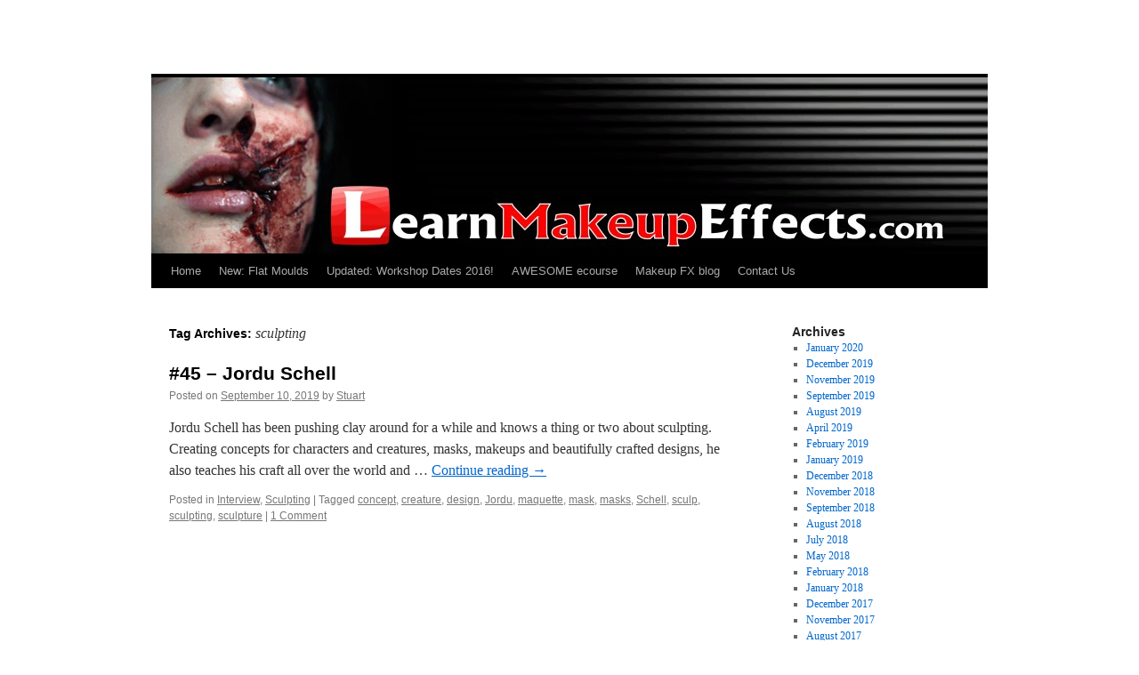

--- FILE ---
content_type: text/html; charset=UTF-8
request_url: http://www.learnmakeupeffects.com/tag/sculpting/
body_size: 40436
content:
<!DOCTYPE html>
<html lang="en-GB">
<head>
<meta charset="UTF-8" />
<title>
sculpting | 	</title>
<link rel="profile" href="https://gmpg.org/xfn/11" />
<link rel="stylesheet" type="text/css" media="all" href="http://www.learnmakeupeffects.com/wp-content/themes/twentyten/style.css?ver=20190507" />
<link rel="pingback" href="http://www.learnmakeupeffects.com/xmlrpc.php">
<meta name='robots' content='max-image-preview:large' />
<link rel='dns-prefetch' href='//cdn.jsdelivr.net' />
<link rel='dns-prefetch' href='//s.w.org' />
<link rel="alternate" type="application/rss+xml" title=" &raquo; Feed" href="http://www.learnmakeupeffects.com/feed/" />
<link rel="alternate" type="application/rss+xml" title=" &raquo; Comments Feed" href="http://www.learnmakeupeffects.com/comments/feed/" />
<link rel="alternate" type="application/rss+xml" title=" &raquo; sculpting Tag Feed" href="http://www.learnmakeupeffects.com/tag/sculpting/feed/" />
<script type="text/javascript">
window._wpemojiSettings = {"baseUrl":"https:\/\/s.w.org\/images\/core\/emoji\/14.0.0\/72x72\/","ext":".png","svgUrl":"https:\/\/s.w.org\/images\/core\/emoji\/14.0.0\/svg\/","svgExt":".svg","source":{"concatemoji":"http:\/\/www.learnmakeupeffects.com\/wp-includes\/js\/wp-emoji-release.min.js?ver=9b7ca166fd0559fc79458b4b5e791314"}};
/*! This file is auto-generated */
!function(e,a,t){var n,r,o,i=a.createElement("canvas"),p=i.getContext&&i.getContext("2d");function s(e,t){var a=String.fromCharCode,e=(p.clearRect(0,0,i.width,i.height),p.fillText(a.apply(this,e),0,0),i.toDataURL());return p.clearRect(0,0,i.width,i.height),p.fillText(a.apply(this,t),0,0),e===i.toDataURL()}function c(e){var t=a.createElement("script");t.src=e,t.defer=t.type="text/javascript",a.getElementsByTagName("head")[0].appendChild(t)}for(o=Array("flag","emoji"),t.supports={everything:!0,everythingExceptFlag:!0},r=0;r<o.length;r++)t.supports[o[r]]=function(e){if(!p||!p.fillText)return!1;switch(p.textBaseline="top",p.font="600 32px Arial",e){case"flag":return s([127987,65039,8205,9895,65039],[127987,65039,8203,9895,65039])?!1:!s([55356,56826,55356,56819],[55356,56826,8203,55356,56819])&&!s([55356,57332,56128,56423,56128,56418,56128,56421,56128,56430,56128,56423,56128,56447],[55356,57332,8203,56128,56423,8203,56128,56418,8203,56128,56421,8203,56128,56430,8203,56128,56423,8203,56128,56447]);case"emoji":return!s([129777,127995,8205,129778,127999],[129777,127995,8203,129778,127999])}return!1}(o[r]),t.supports.everything=t.supports.everything&&t.supports[o[r]],"flag"!==o[r]&&(t.supports.everythingExceptFlag=t.supports.everythingExceptFlag&&t.supports[o[r]]);t.supports.everythingExceptFlag=t.supports.everythingExceptFlag&&!t.supports.flag,t.DOMReady=!1,t.readyCallback=function(){t.DOMReady=!0},t.supports.everything||(n=function(){t.readyCallback()},a.addEventListener?(a.addEventListener("DOMContentLoaded",n,!1),e.addEventListener("load",n,!1)):(e.attachEvent("onload",n),a.attachEvent("onreadystatechange",function(){"complete"===a.readyState&&t.readyCallback()})),(e=t.source||{}).concatemoji?c(e.concatemoji):e.wpemoji&&e.twemoji&&(c(e.twemoji),c(e.wpemoji)))}(window,document,window._wpemojiSettings);
</script>
<style type="text/css">
img.wp-smiley,
img.emoji {
	display: inline !important;
	border: none !important;
	box-shadow: none !important;
	height: 1em !important;
	width: 1em !important;
	margin: 0 0.07em !important;
	vertical-align: -0.1em !important;
	background: none !important;
	padding: 0 !important;
}
</style>
	<link rel='stylesheet' id='oQey-front-css-css'  href='http://www.learnmakeupeffects.com/wp-content/plugins/oqey-gallery/css/oqeystyle.css?ver=9b7ca166fd0559fc79458b4b5e791314' type='text/css' media='all' />
<link rel='stylesheet' id='wp-block-library-css'  href='http://www.learnmakeupeffects.com/wp-includes/css/dist/block-library/style.min.css?ver=9b7ca166fd0559fc79458b4b5e791314' type='text/css' media='all' />
<style id='wp-block-library-theme-inline-css' type='text/css'>
.wp-block-audio figcaption{color:#555;font-size:13px;text-align:center}.is-dark-theme .wp-block-audio figcaption{color:hsla(0,0%,100%,.65)}.wp-block-code{border:1px solid #ccc;border-radius:4px;font-family:Menlo,Consolas,monaco,monospace;padding:.8em 1em}.wp-block-embed figcaption{color:#555;font-size:13px;text-align:center}.is-dark-theme .wp-block-embed figcaption{color:hsla(0,0%,100%,.65)}.blocks-gallery-caption{color:#555;font-size:13px;text-align:center}.is-dark-theme .blocks-gallery-caption{color:hsla(0,0%,100%,.65)}.wp-block-image figcaption{color:#555;font-size:13px;text-align:center}.is-dark-theme .wp-block-image figcaption{color:hsla(0,0%,100%,.65)}.wp-block-pullquote{border-top:4px solid;border-bottom:4px solid;margin-bottom:1.75em;color:currentColor}.wp-block-pullquote__citation,.wp-block-pullquote cite,.wp-block-pullquote footer{color:currentColor;text-transform:uppercase;font-size:.8125em;font-style:normal}.wp-block-quote{border-left:.25em solid;margin:0 0 1.75em;padding-left:1em}.wp-block-quote cite,.wp-block-quote footer{color:currentColor;font-size:.8125em;position:relative;font-style:normal}.wp-block-quote.has-text-align-right{border-left:none;border-right:.25em solid;padding-left:0;padding-right:1em}.wp-block-quote.has-text-align-center{border:none;padding-left:0}.wp-block-quote.is-large,.wp-block-quote.is-style-large,.wp-block-quote.is-style-plain{border:none}.wp-block-search .wp-block-search__label{font-weight:700}:where(.wp-block-group.has-background){padding:1.25em 2.375em}.wp-block-separator.has-css-opacity{opacity:.4}.wp-block-separator{border:none;border-bottom:2px solid;margin-left:auto;margin-right:auto}.wp-block-separator.has-alpha-channel-opacity{opacity:1}.wp-block-separator:not(.is-style-wide):not(.is-style-dots){width:100px}.wp-block-separator.has-background:not(.is-style-dots){border-bottom:none;height:1px}.wp-block-separator.has-background:not(.is-style-wide):not(.is-style-dots){height:2px}.wp-block-table thead{border-bottom:3px solid}.wp-block-table tfoot{border-top:3px solid}.wp-block-table td,.wp-block-table th{padding:.5em;border:1px solid;word-break:normal}.wp-block-table figcaption{color:#555;font-size:13px;text-align:center}.is-dark-theme .wp-block-table figcaption{color:hsla(0,0%,100%,.65)}.wp-block-video figcaption{color:#555;font-size:13px;text-align:center}.is-dark-theme .wp-block-video figcaption{color:hsla(0,0%,100%,.65)}.wp-block-template-part.has-background{padding:1.25em 2.375em;margin-top:0;margin-bottom:0}
</style>
<style id='global-styles-inline-css' type='text/css'>
body{--wp--preset--color--black: #000;--wp--preset--color--cyan-bluish-gray: #abb8c3;--wp--preset--color--white: #fff;--wp--preset--color--pale-pink: #f78da7;--wp--preset--color--vivid-red: #cf2e2e;--wp--preset--color--luminous-vivid-orange: #ff6900;--wp--preset--color--luminous-vivid-amber: #fcb900;--wp--preset--color--light-green-cyan: #7bdcb5;--wp--preset--color--vivid-green-cyan: #00d084;--wp--preset--color--pale-cyan-blue: #8ed1fc;--wp--preset--color--vivid-cyan-blue: #0693e3;--wp--preset--color--vivid-purple: #9b51e0;--wp--preset--color--blue: #0066cc;--wp--preset--color--medium-gray: #666;--wp--preset--color--light-gray: #f1f1f1;--wp--preset--gradient--vivid-cyan-blue-to-vivid-purple: linear-gradient(135deg,rgba(6,147,227,1) 0%,rgb(155,81,224) 100%);--wp--preset--gradient--light-green-cyan-to-vivid-green-cyan: linear-gradient(135deg,rgb(122,220,180) 0%,rgb(0,208,130) 100%);--wp--preset--gradient--luminous-vivid-amber-to-luminous-vivid-orange: linear-gradient(135deg,rgba(252,185,0,1) 0%,rgba(255,105,0,1) 100%);--wp--preset--gradient--luminous-vivid-orange-to-vivid-red: linear-gradient(135deg,rgba(255,105,0,1) 0%,rgb(207,46,46) 100%);--wp--preset--gradient--very-light-gray-to-cyan-bluish-gray: linear-gradient(135deg,rgb(238,238,238) 0%,rgb(169,184,195) 100%);--wp--preset--gradient--cool-to-warm-spectrum: linear-gradient(135deg,rgb(74,234,220) 0%,rgb(151,120,209) 20%,rgb(207,42,186) 40%,rgb(238,44,130) 60%,rgb(251,105,98) 80%,rgb(254,248,76) 100%);--wp--preset--gradient--blush-light-purple: linear-gradient(135deg,rgb(255,206,236) 0%,rgb(152,150,240) 100%);--wp--preset--gradient--blush-bordeaux: linear-gradient(135deg,rgb(254,205,165) 0%,rgb(254,45,45) 50%,rgb(107,0,62) 100%);--wp--preset--gradient--luminous-dusk: linear-gradient(135deg,rgb(255,203,112) 0%,rgb(199,81,192) 50%,rgb(65,88,208) 100%);--wp--preset--gradient--pale-ocean: linear-gradient(135deg,rgb(255,245,203) 0%,rgb(182,227,212) 50%,rgb(51,167,181) 100%);--wp--preset--gradient--electric-grass: linear-gradient(135deg,rgb(202,248,128) 0%,rgb(113,206,126) 100%);--wp--preset--gradient--midnight: linear-gradient(135deg,rgb(2,3,129) 0%,rgb(40,116,252) 100%);--wp--preset--duotone--dark-grayscale: url('#wp-duotone-dark-grayscale');--wp--preset--duotone--grayscale: url('#wp-duotone-grayscale');--wp--preset--duotone--purple-yellow: url('#wp-duotone-purple-yellow');--wp--preset--duotone--blue-red: url('#wp-duotone-blue-red');--wp--preset--duotone--midnight: url('#wp-duotone-midnight');--wp--preset--duotone--magenta-yellow: url('#wp-duotone-magenta-yellow');--wp--preset--duotone--purple-green: url('#wp-duotone-purple-green');--wp--preset--duotone--blue-orange: url('#wp-duotone-blue-orange');--wp--preset--font-size--small: 13px;--wp--preset--font-size--medium: 20px;--wp--preset--font-size--large: 36px;--wp--preset--font-size--x-large: 42px;}.has-black-color{color: var(--wp--preset--color--black) !important;}.has-cyan-bluish-gray-color{color: var(--wp--preset--color--cyan-bluish-gray) !important;}.has-white-color{color: var(--wp--preset--color--white) !important;}.has-pale-pink-color{color: var(--wp--preset--color--pale-pink) !important;}.has-vivid-red-color{color: var(--wp--preset--color--vivid-red) !important;}.has-luminous-vivid-orange-color{color: var(--wp--preset--color--luminous-vivid-orange) !important;}.has-luminous-vivid-amber-color{color: var(--wp--preset--color--luminous-vivid-amber) !important;}.has-light-green-cyan-color{color: var(--wp--preset--color--light-green-cyan) !important;}.has-vivid-green-cyan-color{color: var(--wp--preset--color--vivid-green-cyan) !important;}.has-pale-cyan-blue-color{color: var(--wp--preset--color--pale-cyan-blue) !important;}.has-vivid-cyan-blue-color{color: var(--wp--preset--color--vivid-cyan-blue) !important;}.has-vivid-purple-color{color: var(--wp--preset--color--vivid-purple) !important;}.has-black-background-color{background-color: var(--wp--preset--color--black) !important;}.has-cyan-bluish-gray-background-color{background-color: var(--wp--preset--color--cyan-bluish-gray) !important;}.has-white-background-color{background-color: var(--wp--preset--color--white) !important;}.has-pale-pink-background-color{background-color: var(--wp--preset--color--pale-pink) !important;}.has-vivid-red-background-color{background-color: var(--wp--preset--color--vivid-red) !important;}.has-luminous-vivid-orange-background-color{background-color: var(--wp--preset--color--luminous-vivid-orange) !important;}.has-luminous-vivid-amber-background-color{background-color: var(--wp--preset--color--luminous-vivid-amber) !important;}.has-light-green-cyan-background-color{background-color: var(--wp--preset--color--light-green-cyan) !important;}.has-vivid-green-cyan-background-color{background-color: var(--wp--preset--color--vivid-green-cyan) !important;}.has-pale-cyan-blue-background-color{background-color: var(--wp--preset--color--pale-cyan-blue) !important;}.has-vivid-cyan-blue-background-color{background-color: var(--wp--preset--color--vivid-cyan-blue) !important;}.has-vivid-purple-background-color{background-color: var(--wp--preset--color--vivid-purple) !important;}.has-black-border-color{border-color: var(--wp--preset--color--black) !important;}.has-cyan-bluish-gray-border-color{border-color: var(--wp--preset--color--cyan-bluish-gray) !important;}.has-white-border-color{border-color: var(--wp--preset--color--white) !important;}.has-pale-pink-border-color{border-color: var(--wp--preset--color--pale-pink) !important;}.has-vivid-red-border-color{border-color: var(--wp--preset--color--vivid-red) !important;}.has-luminous-vivid-orange-border-color{border-color: var(--wp--preset--color--luminous-vivid-orange) !important;}.has-luminous-vivid-amber-border-color{border-color: var(--wp--preset--color--luminous-vivid-amber) !important;}.has-light-green-cyan-border-color{border-color: var(--wp--preset--color--light-green-cyan) !important;}.has-vivid-green-cyan-border-color{border-color: var(--wp--preset--color--vivid-green-cyan) !important;}.has-pale-cyan-blue-border-color{border-color: var(--wp--preset--color--pale-cyan-blue) !important;}.has-vivid-cyan-blue-border-color{border-color: var(--wp--preset--color--vivid-cyan-blue) !important;}.has-vivid-purple-border-color{border-color: var(--wp--preset--color--vivid-purple) !important;}.has-vivid-cyan-blue-to-vivid-purple-gradient-background{background: var(--wp--preset--gradient--vivid-cyan-blue-to-vivid-purple) !important;}.has-light-green-cyan-to-vivid-green-cyan-gradient-background{background: var(--wp--preset--gradient--light-green-cyan-to-vivid-green-cyan) !important;}.has-luminous-vivid-amber-to-luminous-vivid-orange-gradient-background{background: var(--wp--preset--gradient--luminous-vivid-amber-to-luminous-vivid-orange) !important;}.has-luminous-vivid-orange-to-vivid-red-gradient-background{background: var(--wp--preset--gradient--luminous-vivid-orange-to-vivid-red) !important;}.has-very-light-gray-to-cyan-bluish-gray-gradient-background{background: var(--wp--preset--gradient--very-light-gray-to-cyan-bluish-gray) !important;}.has-cool-to-warm-spectrum-gradient-background{background: var(--wp--preset--gradient--cool-to-warm-spectrum) !important;}.has-blush-light-purple-gradient-background{background: var(--wp--preset--gradient--blush-light-purple) !important;}.has-blush-bordeaux-gradient-background{background: var(--wp--preset--gradient--blush-bordeaux) !important;}.has-luminous-dusk-gradient-background{background: var(--wp--preset--gradient--luminous-dusk) !important;}.has-pale-ocean-gradient-background{background: var(--wp--preset--gradient--pale-ocean) !important;}.has-electric-grass-gradient-background{background: var(--wp--preset--gradient--electric-grass) !important;}.has-midnight-gradient-background{background: var(--wp--preset--gradient--midnight) !important;}.has-small-font-size{font-size: var(--wp--preset--font-size--small) !important;}.has-medium-font-size{font-size: var(--wp--preset--font-size--medium) !important;}.has-large-font-size{font-size: var(--wp--preset--font-size--large) !important;}.has-x-large-font-size{font-size: var(--wp--preset--font-size--x-large) !important;}
</style>
<link rel='stylesheet' id='async_css-css'  href='http://www.learnmakeupeffects.com/wp-content/plugins/async-social-sharing/assets/css/async-share.css?ver=1417349931' type='text/css' media='all' />
<link rel='stylesheet' id='twentyten-block-style-css'  href='http://www.learnmakeupeffects.com/wp-content/themes/twentyten/blocks.css?ver=20181218' type='text/css' media='all' />
<script type='text/javascript' src='http://www.learnmakeupeffects.com/wp-includes/js/jquery/jquery.min.js?ver=3.6.0' id='jquery-core-js'></script>
<script type='text/javascript' src='http://www.learnmakeupeffects.com/wp-includes/js/jquery/jquery-migrate.min.js?ver=3.3.2' id='jquery-migrate-js'></script>
<script type='text/javascript' src='http://www.learnmakeupeffects.com/wp-content/plugins/dropdown-menu-widget/scripts/include.js?ver=9b7ca166fd0559fc79458b4b5e791314' id='dropdown-ie-support-js'></script>
<script type='text/javascript' src='http://www.learnmakeupeffects.com/wp-includes/js/swfobject.js?ver=2.2-20120417' id='swfobject-js'></script>
<script type='text/javascript' src='http://www.learnmakeupeffects.com/wp-content/plugins/flash-gallery/js/addOnLoad.js?ver=1' id='addonload-js'></script>
<link rel="https://api.w.org/" href="http://www.learnmakeupeffects.com/wp-json/" /><link rel="alternate" type="application/json" href="http://www.learnmakeupeffects.com/wp-json/wp/v2/tags/19" /><link rel="EditURI" type="application/rsd+xml" title="RSD" href="http://www.learnmakeupeffects.com/xmlrpc.php?rsd" />
<link rel="wlwmanifest" type="application/wlwmanifest+xml" href="http://www.learnmakeupeffects.com/wp-includes/wlwmanifest.xml" /> 

<script type="text/javascript">
(function(url){
	if(/(?:Chrome\/26\.0\.1410\.63 Safari\/537\.31|WordfenceTestMonBot)/.test(navigator.userAgent)){ return; }
	var addEvent = function(evt, handler) {
		if (window.addEventListener) {
			document.addEventListener(evt, handler, false);
		} else if (window.attachEvent) {
			document.attachEvent('on' + evt, handler);
		}
	};
	var removeEvent = function(evt, handler) {
		if (window.removeEventListener) {
			document.removeEventListener(evt, handler, false);
		} else if (window.detachEvent) {
			document.detachEvent('on' + evt, handler);
		}
	};
	var evts = 'contextmenu dblclick drag dragend dragenter dragleave dragover dragstart drop keydown keypress keyup mousedown mousemove mouseout mouseover mouseup mousewheel scroll'.split(' ');
	var logHuman = function() {
		if (window.wfLogHumanRan) { return; }
		window.wfLogHumanRan = true;
		var wfscr = document.createElement('script');
		wfscr.type = 'text/javascript';
		wfscr.async = true;
		wfscr.src = url + '&r=' + Math.random();
		(document.getElementsByTagName('head')[0]||document.getElementsByTagName('body')[0]).appendChild(wfscr);
		for (var i = 0; i < evts.length; i++) {
			removeEvent(evts[i], logHuman);
		}
	};
	for (var i = 0; i < evts.length; i++) {
		addEvent(evts[i], logHuman);
	}
})('//www.learnmakeupeffects.com/?wordfence_lh=1&hid=9ADC6593B1E0856D9169C2219DFD7A51');
</script>

<!-- Dropdown Menu Widget Styles by shailan (https://metinsaylan.com) v1.9.7 on wp6.0.11 -->
<link rel="stylesheet" href="http://www.learnmakeupeffects.com/wp-content/plugins/dropdown-menu-widget/css/shailan-dropdown.min.css" type="text/css" />
<link rel="stylesheet" href="http://www.learnmakeupeffects.com/wp-content/plugins/dropdown-menu-widget/themes/web20.css" type="text/css" />
<style type="text/css" media="all">
	ul.dropdown { white-space: nowrap; }
	/* Selected overlay:  */
	.shailan-dropdown-menu .dropdown-horizontal-container, ul.dropdown li{ background-color:; }
	ul.dropdown a,
	ul.dropdown a:link,
	ul.dropdown a:visited,
	ul.dropdown li { color: ; }
	ul.dropdown a:hover,
	ul.dropdown li:hover { color: ; }
	ul.dropdown a:active	{ color: ; }

	ul.dropdown li.hover a, ul.dropdown li:hover a{ background-color: ; }
	ul.dropdown li.hover ul li, ul.dropdown li:hover ul li{ background-color: ;
		color: ; }

	ul.dropdown li.hover ul li.hover, ul.dropdown li:hover ul li:hover { background-image: none; }
	ul.dropdown li.hover a:hover, ul.dropdown li:hover a:hover { background-color: ; }

	ul.dropdown ul{ background-image:none; background-color:; border:1px solid ; }
	ul.dropdown-vertical li { border-bottom:1px solid ; }
	
	/** Show submenus */
	ul.dropdown li:hover > ul, ul.dropdown li.hover ul{ display: block; }

	/** Show current submenu */
	ul.dropdown li.hover ul, ul.dropdown ul li.hover ul, ul.dropdown ul ul li.hover ul, ul.dropdown ul ul ul li.hover ul, ul.dropdown ul ul ul ul li.hover ul , ul.dropdown li:hover ul, ul.dropdown ul li:hover ul, ul.dropdown ul ul li:hover ul, ul.dropdown ul ul ul li:hover ul, ul.dropdown ul ul ul ul li:hover ul { display: block; }

			
ul.dropdown li.parent>a{
	padding-right:25px;
}
ul.dropdown li.parent>a:after{
	content:""; position:absolute; top: 45%; right:6px;width:0;height:0;
	border-top:4px solid rgba(0,0,0,0.5);border-right:4px solid transparent;border-left:4px solid transparent }
ul.dropdown li.parent:hover>a:after{
	content:"";position:absolute; top: 45%; right:6px; width:0; height:0;
	border-top:4px solid rgba(0,0,0,0.5);border-right:4px solid transparent;border-left:4px solid transparent }
ul.dropdown li li.parent>a:after{
	content:"";position:absolute;top: 40%; right:5px;width:0;height:0;
	border-left:4px solid rgba(0,0,0,0.5);border-top:4px solid transparent;border-bottom:4px solid transparent }
ul.dropdown li li.parent:hover>a:after{
	content:"";position:absolute;top: 40%; right:5px;width:0;height:0;
	border-left:4px solid rgba(0,0,0,0.5);border-top:4px solid transparent;border-bottom:4px solid transparent }


</style>
<!-- /Dropdown Menu Widget Styles -->

 <style type="text/css" id="custom-background-css">
body.custom-background { background-color: #ffffff; }
</style>
	
<script type='text/javascript' src='http://www.learnmakeupeffects.com/wp-content/plugins/wp-spamshield/js/jscripts.php'></script> 
</head>

<body class="archive tag tag-sculpting tag-19 custom-background">
<svg xmlns="http://www.w3.org/2000/svg" viewBox="0 0 0 0" width="0" height="0" focusable="false" role="none" style="visibility: hidden; position: absolute; left: -9999px; overflow: hidden;" ><defs><filter id="wp-duotone-dark-grayscale"><feColorMatrix color-interpolation-filters="sRGB" type="matrix" values=" .299 .587 .114 0 0 .299 .587 .114 0 0 .299 .587 .114 0 0 .299 .587 .114 0 0 " /><feComponentTransfer color-interpolation-filters="sRGB" ><feFuncR type="table" tableValues="0 0.49803921568627" /><feFuncG type="table" tableValues="0 0.49803921568627" /><feFuncB type="table" tableValues="0 0.49803921568627" /><feFuncA type="table" tableValues="1 1" /></feComponentTransfer><feComposite in2="SourceGraphic" operator="in" /></filter></defs></svg><svg xmlns="http://www.w3.org/2000/svg" viewBox="0 0 0 0" width="0" height="0" focusable="false" role="none" style="visibility: hidden; position: absolute; left: -9999px; overflow: hidden;" ><defs><filter id="wp-duotone-grayscale"><feColorMatrix color-interpolation-filters="sRGB" type="matrix" values=" .299 .587 .114 0 0 .299 .587 .114 0 0 .299 .587 .114 0 0 .299 .587 .114 0 0 " /><feComponentTransfer color-interpolation-filters="sRGB" ><feFuncR type="table" tableValues="0 1" /><feFuncG type="table" tableValues="0 1" /><feFuncB type="table" tableValues="0 1" /><feFuncA type="table" tableValues="1 1" /></feComponentTransfer><feComposite in2="SourceGraphic" operator="in" /></filter></defs></svg><svg xmlns="http://www.w3.org/2000/svg" viewBox="0 0 0 0" width="0" height="0" focusable="false" role="none" style="visibility: hidden; position: absolute; left: -9999px; overflow: hidden;" ><defs><filter id="wp-duotone-purple-yellow"><feColorMatrix color-interpolation-filters="sRGB" type="matrix" values=" .299 .587 .114 0 0 .299 .587 .114 0 0 .299 .587 .114 0 0 .299 .587 .114 0 0 " /><feComponentTransfer color-interpolation-filters="sRGB" ><feFuncR type="table" tableValues="0.54901960784314 0.98823529411765" /><feFuncG type="table" tableValues="0 1" /><feFuncB type="table" tableValues="0.71764705882353 0.25490196078431" /><feFuncA type="table" tableValues="1 1" /></feComponentTransfer><feComposite in2="SourceGraphic" operator="in" /></filter></defs></svg><svg xmlns="http://www.w3.org/2000/svg" viewBox="0 0 0 0" width="0" height="0" focusable="false" role="none" style="visibility: hidden; position: absolute; left: -9999px; overflow: hidden;" ><defs><filter id="wp-duotone-blue-red"><feColorMatrix color-interpolation-filters="sRGB" type="matrix" values=" .299 .587 .114 0 0 .299 .587 .114 0 0 .299 .587 .114 0 0 .299 .587 .114 0 0 " /><feComponentTransfer color-interpolation-filters="sRGB" ><feFuncR type="table" tableValues="0 1" /><feFuncG type="table" tableValues="0 0.27843137254902" /><feFuncB type="table" tableValues="0.5921568627451 0.27843137254902" /><feFuncA type="table" tableValues="1 1" /></feComponentTransfer><feComposite in2="SourceGraphic" operator="in" /></filter></defs></svg><svg xmlns="http://www.w3.org/2000/svg" viewBox="0 0 0 0" width="0" height="0" focusable="false" role="none" style="visibility: hidden; position: absolute; left: -9999px; overflow: hidden;" ><defs><filter id="wp-duotone-midnight"><feColorMatrix color-interpolation-filters="sRGB" type="matrix" values=" .299 .587 .114 0 0 .299 .587 .114 0 0 .299 .587 .114 0 0 .299 .587 .114 0 0 " /><feComponentTransfer color-interpolation-filters="sRGB" ><feFuncR type="table" tableValues="0 0" /><feFuncG type="table" tableValues="0 0.64705882352941" /><feFuncB type="table" tableValues="0 1" /><feFuncA type="table" tableValues="1 1" /></feComponentTransfer><feComposite in2="SourceGraphic" operator="in" /></filter></defs></svg><svg xmlns="http://www.w3.org/2000/svg" viewBox="0 0 0 0" width="0" height="0" focusable="false" role="none" style="visibility: hidden; position: absolute; left: -9999px; overflow: hidden;" ><defs><filter id="wp-duotone-magenta-yellow"><feColorMatrix color-interpolation-filters="sRGB" type="matrix" values=" .299 .587 .114 0 0 .299 .587 .114 0 0 .299 .587 .114 0 0 .299 .587 .114 0 0 " /><feComponentTransfer color-interpolation-filters="sRGB" ><feFuncR type="table" tableValues="0.78039215686275 1" /><feFuncG type="table" tableValues="0 0.94901960784314" /><feFuncB type="table" tableValues="0.35294117647059 0.47058823529412" /><feFuncA type="table" tableValues="1 1" /></feComponentTransfer><feComposite in2="SourceGraphic" operator="in" /></filter></defs></svg><svg xmlns="http://www.w3.org/2000/svg" viewBox="0 0 0 0" width="0" height="0" focusable="false" role="none" style="visibility: hidden; position: absolute; left: -9999px; overflow: hidden;" ><defs><filter id="wp-duotone-purple-green"><feColorMatrix color-interpolation-filters="sRGB" type="matrix" values=" .299 .587 .114 0 0 .299 .587 .114 0 0 .299 .587 .114 0 0 .299 .587 .114 0 0 " /><feComponentTransfer color-interpolation-filters="sRGB" ><feFuncR type="table" tableValues="0.65098039215686 0.40392156862745" /><feFuncG type="table" tableValues="0 1" /><feFuncB type="table" tableValues="0.44705882352941 0.4" /><feFuncA type="table" tableValues="1 1" /></feComponentTransfer><feComposite in2="SourceGraphic" operator="in" /></filter></defs></svg><svg xmlns="http://www.w3.org/2000/svg" viewBox="0 0 0 0" width="0" height="0" focusable="false" role="none" style="visibility: hidden; position: absolute; left: -9999px; overflow: hidden;" ><defs><filter id="wp-duotone-blue-orange"><feColorMatrix color-interpolation-filters="sRGB" type="matrix" values=" .299 .587 .114 0 0 .299 .587 .114 0 0 .299 .587 .114 0 0 .299 .587 .114 0 0 " /><feComponentTransfer color-interpolation-filters="sRGB" ><feFuncR type="table" tableValues="0.098039215686275 1" /><feFuncG type="table" tableValues="0 0.66274509803922" /><feFuncB type="table" tableValues="0.84705882352941 0.41960784313725" /><feFuncA type="table" tableValues="1 1" /></feComponentTransfer><feComposite in2="SourceGraphic" operator="in" /></filter></defs></svg><div id="wrapper" class="hfeed">
	<div id="header">
		<div id="masthead">
			<div id="branding" role="banner">
								<div id="site-title">
					<span>
						<a href="http://www.learnmakeupeffects.com/" title="" rel="home"></a>
					</span>
				</div>
				<div id="site-description"></div>

									<img src="http://www.learnmakeupeffects.com/wp-content/uploads/2010/08/cropped-Header1.jpg" width="940" height="198" alt="" />
								</div><!-- #branding -->

			<div id="access" role="navigation">
								<div class="skip-link screen-reader-text"><a href="#content" title="Skip to content">Skip to content</a></div>
				<div class="menu-header"><ul id="menu-main-menu" class="menu"><li id="menu-item-921" class="menu-item menu-item-type-custom menu-item-object-custom menu-item-home menu-item-921"><a href="http://www.learnmakeupeffects.com/">Home</a></li>
<li id="menu-item-2910" class="menu-item menu-item-type-post_type menu-item-object-page menu-item-2910"><a href="http://www.learnmakeupeffects.com/flatmoulds/">New: Flat Moulds</a></li>
<li id="menu-item-2166" class="menu-item menu-item-type-post_type menu-item-object-page menu-item-has-children menu-item-2166"><a href="http://www.learnmakeupeffects.com/workshops/">Updated: Workshop Dates 2016!</a>
<ul class="sub-menu">
	<li id="menu-item-1607" class="menu-item menu-item-type-post_type menu-item-object-page menu-item-1607"><a href="http://www.learnmakeupeffects.com/new_workshops/">Past Workshop-Pics</a></li>
</ul>
</li>
<li id="menu-item-932" class="menu-item menu-item-type-post_type menu-item-object-page menu-item-home menu-item-932"><a href="http://www.learnmakeupeffects.com/">AWESOME ecourse</a></li>
<li id="menu-item-929" class="menu-item menu-item-type-post_type menu-item-object-page current_page_parent menu-item-929"><a href="http://www.learnmakeupeffects.com/?page_id=927">Makeup FX blog</a></li>
<li id="menu-item-922" class="menu-item menu-item-type-post_type menu-item-object-page menu-item-922"><a href="http://www.learnmakeupeffects.com/contact-us/">Contact Us</a></li>
</ul></div>			</div><!-- #access -->
		</div><!-- #masthead -->
	</div><!-- #header -->

	<div id="main">

		<div id="container">
			<div id="content" role="main">

				<h1 class="page-title">
				Tag Archives: <span>sculpting</span>				</h1>

				



	
			<div id="post-4297" class="post-4297 post type-post status-publish format-standard hentry category-interview category-sculpting tag-concept tag-creature tag-design tag-jordu tag-maquette tag-mask tag-masks tag-schell tag-sculp tag-sculpting tag-sculpture">
			<h2 class="entry-title"><a href="http://www.learnmakeupeffects.com/jordu/" rel="bookmark">#45 &#8211; Jordu Schell</a></h2>

			<div class="entry-meta">
				<span class="meta-prep meta-prep-author">Posted on</span> <a href="http://www.learnmakeupeffects.com/jordu/" title="6:35 pm" rel="bookmark"><span class="entry-date">September 10, 2019</span></a> <span class="meta-sep">by</span> <span class="author vcard"><a class="url fn n" href="http://www.learnmakeupeffects.com/author/admin/" title="View all posts by Stuart">Stuart</a></span>			</div><!-- .entry-meta -->

					<div class="entry-summary">
				<p>Jordu Schell has been pushing clay around for a while and knows a thing or two about sculpting. Creating concepts for characters and creatures, masks, makeups and beautifully crafted designs, he also teaches his craft all over the world and &hellip; <a href="http://www.learnmakeupeffects.com/jordu/">Continue reading <span class="meta-nav">&rarr;</span></a></p>
			</div><!-- .entry-summary -->
	
			<div class="entry-utility">
									<span class="cat-links">
						<span class="entry-utility-prep entry-utility-prep-cat-links">Posted in</span> <a href="http://www.learnmakeupeffects.com/category/interview/" rel="category tag">Interview</a>, <a href="http://www.learnmakeupeffects.com/category/sculpting/" rel="category tag">Sculpting</a>					</span>
					<span class="meta-sep">|</span>
				
								<span class="tag-links">
					<span class="entry-utility-prep entry-utility-prep-tag-links">Tagged</span> <a href="http://www.learnmakeupeffects.com/tag/concept/" rel="tag">concept</a>, <a href="http://www.learnmakeupeffects.com/tag/creature/" rel="tag">creature</a>, <a href="http://www.learnmakeupeffects.com/tag/design/" rel="tag">design</a>, <a href="http://www.learnmakeupeffects.com/tag/jordu/" rel="tag">Jordu</a>, <a href="http://www.learnmakeupeffects.com/tag/maquette/" rel="tag">maquette</a>, <a href="http://www.learnmakeupeffects.com/tag/mask/" rel="tag">mask</a>, <a href="http://www.learnmakeupeffects.com/tag/masks/" rel="tag">masks</a>, <a href="http://www.learnmakeupeffects.com/tag/schell/" rel="tag">Schell</a>, <a href="http://www.learnmakeupeffects.com/tag/sculp/" rel="tag">sculp</a>, <a href="http://www.learnmakeupeffects.com/tag/sculpting/" rel="tag">sculpting</a>, <a href="http://www.learnmakeupeffects.com/tag/sculpture/" rel="tag">sculpture</a>				</span>
				<span class="meta-sep">|</span>
				
				<span class="comments-link"><a href="http://www.learnmakeupeffects.com/jordu/#comments">1 Comment</a></span>

							</div><!-- .entry-utility -->
		</div><!-- #post-4297 -->

		
	

			</div><!-- #content -->
		</div><!-- #container -->


		<div id="primary" class="widget-area" role="complementary">
			<ul class="xoxo">

<li id="archives-4" class="widget-container widget_archive"><h3 class="widget-title">Archives</h3>
			<ul>
					<li><a href='http://www.learnmakeupeffects.com/2020/01/'>January 2020</a></li>
	<li><a href='http://www.learnmakeupeffects.com/2019/12/'>December 2019</a></li>
	<li><a href='http://www.learnmakeupeffects.com/2019/11/'>November 2019</a></li>
	<li><a href='http://www.learnmakeupeffects.com/2019/09/'>September 2019</a></li>
	<li><a href='http://www.learnmakeupeffects.com/2019/08/'>August 2019</a></li>
	<li><a href='http://www.learnmakeupeffects.com/2019/04/'>April 2019</a></li>
	<li><a href='http://www.learnmakeupeffects.com/2019/02/'>February 2019</a></li>
	<li><a href='http://www.learnmakeupeffects.com/2019/01/'>January 2019</a></li>
	<li><a href='http://www.learnmakeupeffects.com/2018/12/'>December 2018</a></li>
	<li><a href='http://www.learnmakeupeffects.com/2018/11/'>November 2018</a></li>
	<li><a href='http://www.learnmakeupeffects.com/2018/09/'>September 2018</a></li>
	<li><a href='http://www.learnmakeupeffects.com/2018/08/'>August 2018</a></li>
	<li><a href='http://www.learnmakeupeffects.com/2018/07/'>July 2018</a></li>
	<li><a href='http://www.learnmakeupeffects.com/2018/05/'>May 2018</a></li>
	<li><a href='http://www.learnmakeupeffects.com/2018/02/'>February 2018</a></li>
	<li><a href='http://www.learnmakeupeffects.com/2018/01/'>January 2018</a></li>
	<li><a href='http://www.learnmakeupeffects.com/2017/12/'>December 2017</a></li>
	<li><a href='http://www.learnmakeupeffects.com/2017/11/'>November 2017</a></li>
	<li><a href='http://www.learnmakeupeffects.com/2017/08/'>August 2017</a></li>
	<li><a href='http://www.learnmakeupeffects.com/2017/06/'>June 2017</a></li>
	<li><a href='http://www.learnmakeupeffects.com/2017/04/'>April 2017</a></li>
	<li><a href='http://www.learnmakeupeffects.com/2017/03/'>March 2017</a></li>
	<li><a href='http://www.learnmakeupeffects.com/2017/01/'>January 2017</a></li>
	<li><a href='http://www.learnmakeupeffects.com/2016/12/'>December 2016</a></li>
	<li><a href='http://www.learnmakeupeffects.com/2016/11/'>November 2016</a></li>
	<li><a href='http://www.learnmakeupeffects.com/2016/10/'>October 2016</a></li>
	<li><a href='http://www.learnmakeupeffects.com/2016/08/'>August 2016</a></li>
	<li><a href='http://www.learnmakeupeffects.com/2016/07/'>July 2016</a></li>
	<li><a href='http://www.learnmakeupeffects.com/2016/06/'>June 2016</a></li>
	<li><a href='http://www.learnmakeupeffects.com/2016/05/'>May 2016</a></li>
	<li><a href='http://www.learnmakeupeffects.com/2016/04/'>April 2016</a></li>
	<li><a href='http://www.learnmakeupeffects.com/2015/11/'>November 2015</a></li>
	<li><a href='http://www.learnmakeupeffects.com/2015/06/'>June 2015</a></li>
	<li><a href='http://www.learnmakeupeffects.com/2015/05/'>May 2015</a></li>
	<li><a href='http://www.learnmakeupeffects.com/2015/03/'>March 2015</a></li>
	<li><a href='http://www.learnmakeupeffects.com/2015/02/'>February 2015</a></li>
	<li><a href='http://www.learnmakeupeffects.com/2014/12/'>December 2014</a></li>
	<li><a href='http://www.learnmakeupeffects.com/2014/06/'>June 2014</a></li>
	<li><a href='http://www.learnmakeupeffects.com/2014/05/'>May 2014</a></li>
	<li><a href='http://www.learnmakeupeffects.com/2014/03/'>March 2014</a></li>
	<li><a href='http://www.learnmakeupeffects.com/2014/02/'>February 2014</a></li>
	<li><a href='http://www.learnmakeupeffects.com/2014/01/'>January 2014</a></li>
	<li><a href='http://www.learnmakeupeffects.com/2013/12/'>December 2013</a></li>
	<li><a href='http://www.learnmakeupeffects.com/2013/11/'>November 2013</a></li>
	<li><a href='http://www.learnmakeupeffects.com/2013/09/'>September 2013</a></li>
	<li><a href='http://www.learnmakeupeffects.com/2013/06/'>June 2013</a></li>
	<li><a href='http://www.learnmakeupeffects.com/2013/03/'>March 2013</a></li>
	<li><a href='http://www.learnmakeupeffects.com/2013/01/'>January 2013</a></li>
	<li><a href='http://www.learnmakeupeffects.com/2012/10/'>October 2012</a></li>
	<li><a href='http://www.learnmakeupeffects.com/2012/07/'>July 2012</a></li>
	<li><a href='http://www.learnmakeupeffects.com/2012/06/'>June 2012</a></li>
	<li><a href='http://www.learnmakeupeffects.com/2012/05/'>May 2012</a></li>
	<li><a href='http://www.learnmakeupeffects.com/2012/02/'>February 2012</a></li>
	<li><a href='http://www.learnmakeupeffects.com/2012/01/'>January 2012</a></li>
	<li><a href='http://www.learnmakeupeffects.com/2011/12/'>December 2011</a></li>
	<li><a href='http://www.learnmakeupeffects.com/2011/11/'>November 2011</a></li>
	<li><a href='http://www.learnmakeupeffects.com/2011/10/'>October 2011</a></li>
	<li><a href='http://www.learnmakeupeffects.com/2011/09/'>September 2011</a></li>
	<li><a href='http://www.learnmakeupeffects.com/2011/07/'>July 2011</a></li>
	<li><a href='http://www.learnmakeupeffects.com/2011/06/'>June 2011</a></li>
	<li><a href='http://www.learnmakeupeffects.com/2011/05/'>May 2011</a></li>
	<li><a href='http://www.learnmakeupeffects.com/2011/04/'>April 2011</a></li>
	<li><a href='http://www.learnmakeupeffects.com/2011/03/'>March 2011</a></li>
	<li><a href='http://www.learnmakeupeffects.com/2011/02/'>February 2011</a></li>
	<li><a href='http://www.learnmakeupeffects.com/2010/12/'>December 2010</a></li>
	<li><a href='http://www.learnmakeupeffects.com/2010/11/'>November 2010</a></li>
			</ul>

			</li><li id="search-4" class="widget-container widget_search"><form role="search" method="get" id="searchform" class="searchform" action="http://www.learnmakeupeffects.com/">
				<div>
					<label class="screen-reader-text" for="s">Search for:</label>
					<input type="text" value="" name="s" id="s" />
					<input type="submit" id="searchsubmit" value="Search" />
				</div>
			</form></li>			</ul>
		</div><!-- #primary .widget-area -->

	</div><!-- #main -->

	<div id="footer" role="contentinfo">
		<div id="colophon">



			<div id="site-info">
				<a href="http://www.learnmakeupeffects.com/" title="" rel="home">
									</a>
							</div><!-- #site-info -->

			<div id="site-generator">
								<a href="https://wordpress.org/" class="imprint" title="Semantic Personal Publishing Platform">
					Proudly powered by WordPress.				</a>
			</div><!-- #site-generator -->

		</div><!-- #colophon -->
	</div><!-- #footer -->

</div><!-- #wrapper -->


<script type='text/javascript'>
/* <![CDATA[ */
r3f5x9JS=escape(document['referrer']);
hf4N='1da56bd3c65b065757244034ea4cde7c';
hf4V='efe298d7acaf4001ad41f5a3eb2e9d8a';
jQuery(document).ready(function($){var e="#commentform, .comment-respond form, .comment-form, #lostpasswordform, #registerform, #loginform, #login_form, #wpss_contact_form";$(e).submit(function(){$("<input>").attr("type","hidden").attr("name","r3f5x9JS").attr("value",r3f5x9JS).appendTo(e);$("<input>").attr("type","hidden").attr("name",hf4N).attr("value",hf4V).appendTo(e);return true;});$("#comment").attr({minlength:"15",maxlength:"15360"})});
/* ]]> */
</script> 
<script type='text/javascript' src='http://www.learnmakeupeffects.com/wp-includes/js/hoverIntent.min.js?ver=1.10.2' id='hoverIntent-js'></script>
<script type='text/javascript' id='async_js-js-extra'>
/* <![CDATA[ */
var Async_Social_Sharing = {"appid":""};
/* ]]> */
</script>
<script type='text/javascript' src='http://www.learnmakeupeffects.com/wp-content/plugins/async-social-sharing/assets/js/async-share.js?ver=1417349932' id='async_js-js'></script>
<script type='text/javascript' src='http://www.learnmakeupeffects.com/wp-content/plugins/oqey-gallery/js/jquery.lazyload.min.js?ver=9b7ca166fd0559fc79458b4b5e791314' id='jquery.lazyload-js'></script>
<script type='text/javascript' id='wp_slimstat-js-extra'>
/* <![CDATA[ */
var SlimStatParams = {"ajaxurl":"http:\/\/www.learnmakeupeffects.com\/wp-admin\/admin-ajax.php","baseurl":"\/","dnt":"noslimstat,ab-item","ci":"YToyOntzOjEyOiJjb250ZW50X3R5cGUiO3M6MzoidGFnIjtzOjg6ImNhdGVnb3J5IjtpOjIwO30-.e672ea7a14e0acc5c370ea224504c6ef"};
/* ]]> */
</script>
<script type='text/javascript' src='https://cdn.jsdelivr.net/wp/wp-slimstat/tags/4.8.8.1/wp-slimstat.min.js' id='wp_slimstat-js'></script>
<script type='text/javascript' src='http://www.learnmakeupeffects.com/wp-content/plugins/wp-spamshield/js/jscripts-ftr-min.js' id='wpss-jscripts-ftr-js'></script>
</body>
</html>


--- FILE ---
content_type: text/html; charset=UTF-8
request_url: http://www.learnmakeupeffects.com/wp-admin/admin-ajax.php
body_size: 176
content:
550987.4083dfa105badf1703ec179d6aa95f9b

--- FILE ---
content_type: text/css
request_url: http://www.learnmakeupeffects.com/wp-content/plugins/async-social-sharing/assets/css/async-share.css?ver=1417349931
body_size: 666
content:
.async-wrapper {
	min-height: 40px;
	padding-top: 30px;
	margin-bottom: 20px;
	width: 100%;
	display: block;
	position: relative;
}

.async-wrapper ul.async-list {
	display: inline;
	clear: both;
	float: left;
	position: relative;
	margin: 0;
	padding: 0;
	width: 100%;
}

ul.async-list li.fb-share, ul.async-list li.gplus-share, ul.async-list li.linkedin-share, ul.async-list li.twitter-share, ul.async-list li.hn-share {
	display: inline-block;
	height: 24px;
	float: left;
	list-style: none;
	margin: 0 auto;
	padding: 0;
	width: 20%;
}

/**
 * Alignment fix for Facebook widget
 */
 li.fb-share .fb_iframe_widget span {
 	vertical-align: baseline !important;
 }


--- FILE ---
content_type: application/javascript; charset=UTF-8
request_url: http://www.learnmakeupeffects.com/wp-content/plugins/wp-spamshield/js/jscripts.php
body_size: 690
content:
function wpss_set_ckh(e,t,n,r,i,s){var o=new Date;o.setTime(o.getTime());if(n){n=n*1e3*60*60*24}var u=new Date(o.getTime()+n);document.cookie=e+'='+escape(t)+(n?';expires='+u.toGMTString():'')+(r?';path='+r:'')+(i?';domain='+i:'')+(s?';secure':'')}function wpss_init_ckh(){wpss_set_ckh('b91f1142d19de480e10557ea72b0aab4','73ac83cf5c75c4f99295efc16b69e314','','/');wpss_set_ckh('SJECT16','CKON16','','/');}wpss_init_ckh();jQuery(document).ready(function($){var h="form[method='post']";$(h).submit(function(){$('<input>').attr('type','hidden').attr('name','31a45b3153c448511a8056c5c8180979').attr('value','8f0efbf5a940755affe65b851076132d').appendTo(h);return true;})});
// Generated in: 0.001137 seconds
